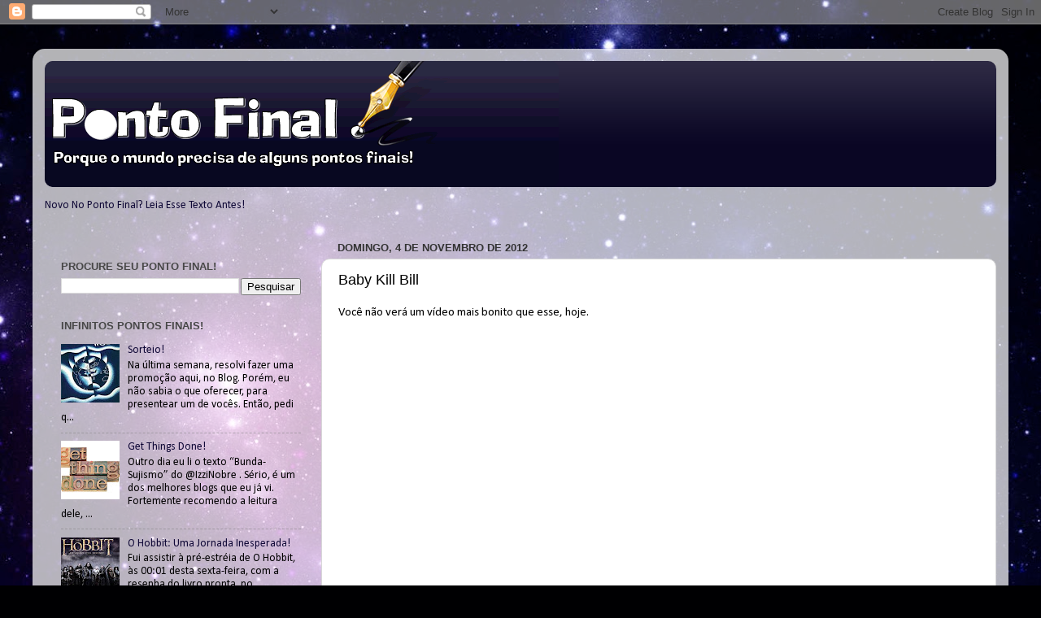

--- FILE ---
content_type: text/html; charset=utf-8
request_url: https://www.google.com/recaptcha/api2/aframe
body_size: 267
content:
<!DOCTYPE HTML><html><head><meta http-equiv="content-type" content="text/html; charset=UTF-8"></head><body><script nonce="KF48J0Epo1Dfov_zPSfBaw">/** Anti-fraud and anti-abuse applications only. See google.com/recaptcha */ try{var clients={'sodar':'https://pagead2.googlesyndication.com/pagead/sodar?'};window.addEventListener("message",function(a){try{if(a.source===window.parent){var b=JSON.parse(a.data);var c=clients[b['id']];if(c){var d=document.createElement('img');d.src=c+b['params']+'&rc='+(localStorage.getItem("rc::a")?sessionStorage.getItem("rc::b"):"");window.document.body.appendChild(d);sessionStorage.setItem("rc::e",parseInt(sessionStorage.getItem("rc::e")||0)+1);localStorage.setItem("rc::h",'1769031131201');}}}catch(b){}});window.parent.postMessage("_grecaptcha_ready", "*");}catch(b){}</script></body></html>

--- FILE ---
content_type: text/plain
request_url: https://www.google-analytics.com/j/collect?v=1&_v=j102&a=1455202705&t=pageview&_s=1&dl=http%3A%2F%2Fwww.pontofinal.blog.br%2F2012%2F11%2Fbaby-kill-bill.html&ul=en-us%40posix&dt=Ponto%20Final!%3A%20Baby%20Kill%20Bill&sr=1280x720&vp=1280x720&_u=IEBAAEABAAAAACAAI~&jid=1508056837&gjid=412556335&cid=464339706.1769031128&tid=UA-29668140-1&_gid=99491292.1769031128&_r=1&_slc=1&z=989286663
body_size: -451
content:
2,cG-FSBJEPLM3S